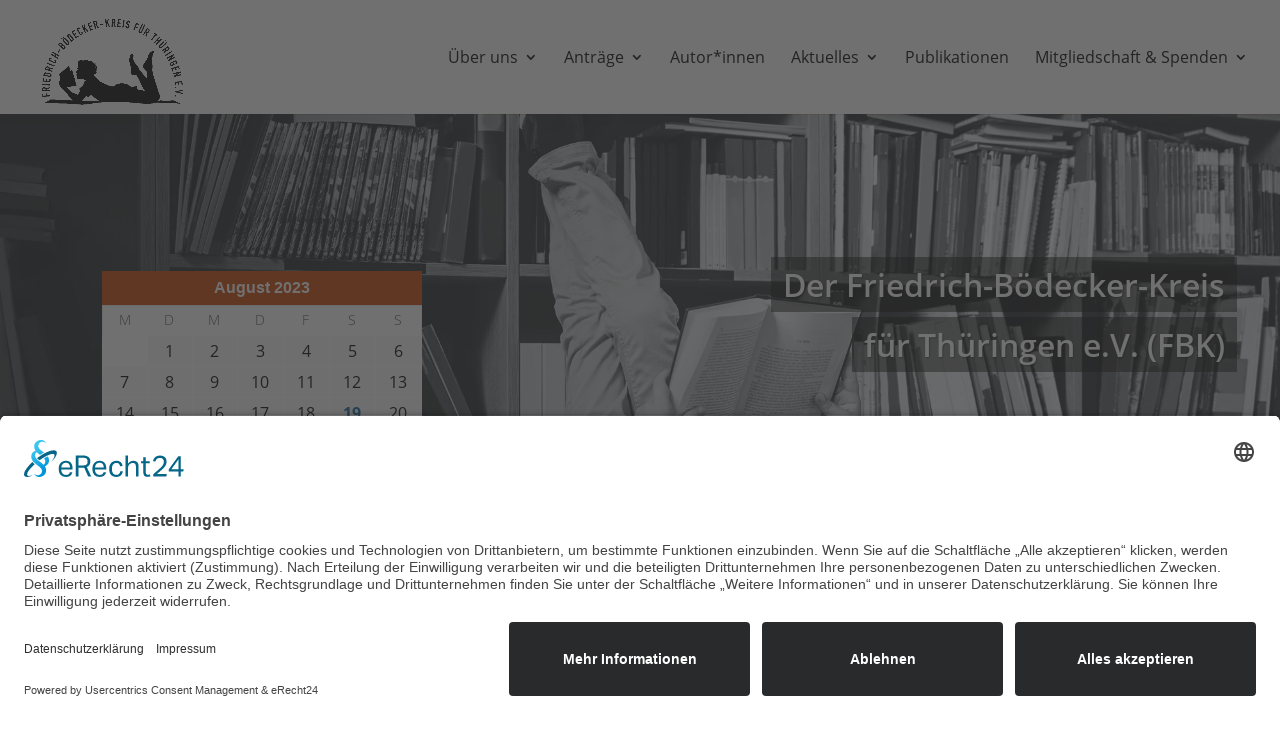

--- FILE ---
content_type: text/css
request_url: https://www.fbk-thueringen.de/wp-content/themes/fbk-thueringen/style.css?ver=1.0
body_size: 4074
content:
/*
Theme Name: Divi Child Theme
Description: Divi Child Theme
Author:  Sebastian Schmiedel
Author URI:  https://www.cayou-media.de
Template: Divi
Version:  1.0
*/

/* open-sans-300 - latin */
@font-face {
  font-family: 'Open Sans';
  font-style: normal;
  font-weight: 300;
  src: url('./fonts/open-sans-v17-latin-300.eot'); /* IE9 Compat Modes */
  src: local('Open Sans Light'), local('OpenSans-Light'),
       url('./fonts/open-sans-v17-latin-300.eot?#iefix') format('embedded-opentype'), /* IE6-IE8 */
       url('./fonts/open-sans-v17-latin-300.woff2') format('woff2'), /* Super Modern Browsers */
       url('./fonts/open-sans-v17-latin-300.woff') format('woff'), /* Modern Browsers */
       url('./fonts/open-sans-v17-latin-300.ttf') format('truetype'), /* Safari, Android, iOS */
       url('./fonts/open-sans-v17-latin-300.svg#OpenSans') format('svg'); /* Legacy iOS */
}

/* open-sans-regular - latin */
@font-face {
  font-family: 'Open Sans';
  font-style: normal;
  font-weight: 400;
  src: url('./fonts/open-sans-v17-latin-regular.eot'); /* IE9 Compat Modes */
  src: local('Open Sans Regular'), local('OpenSans-Regular'),
       url('./fonts/open-sans-v17-latin-regular.eot?#iefix') format('embedded-opentype'), /* IE6-IE8 */
       url('./fonts/open-sans-v17-latin-regular.woff2') format('woff2'), /* Super Modern Browsers */
       url('./fonts/open-sans-v17-latin-regular.woff') format('woff'), /* Modern Browsers */
       url('./fonts/open-sans-v17-latin-regular.ttf') format('truetype'), /* Safari, Android, iOS */
       url('./fonts/open-sans-v17-latin-regular.svg#OpenSans') format('svg'); /* Legacy iOS */
}

/* open-sans-italic - latin */
@font-face {
  font-family: 'Open Sans';
  font-style: italic;
  font-weight: 400;
  src: url('./fonts/open-sans-v17-latin-italic.eot'); /* IE9 Compat Modes */
  src: local('Open Sans Italic'), local('OpenSans-Italic'),
       url('./fonts/open-sans-v17-latin-italic.eot?#iefix') format('embedded-opentype'), /* IE6-IE8 */
       url('./fonts/open-sans-v17-latin-italic.woff2') format('woff2'), /* Super Modern Browsers */
       url('./fonts/open-sans-v17-latin-italic.woff') format('woff'), /* Modern Browsers */
       url('./fonts/open-sans-v17-latin-italic.ttf') format('truetype'), /* Safari, Android, iOS */
       url('./fonts/open-sans-v17-latin-italic.svg#OpenSans') format('svg'); /* Legacy iOS */
}

/* open-sans-300italic - latin */
@font-face {
  font-family: 'Open Sans';
  font-style: italic;
  font-weight: 300;
  src: url('./fonts/open-sans-v17-latin-300italic.eot'); /* IE9 Compat Modes */
  src: local('Open Sans Light Italic'), local('OpenSans-LightItalic'),
       url('./fonts/open-sans-v17-latin-300italic.eot?#iefix') format('embedded-opentype'), /* IE6-IE8 */
       url('./fonts/open-sans-v17-latin-300italic.woff2') format('woff2'), /* Super Modern Browsers */
       url('./fonts/open-sans-v17-latin-300italic.woff') format('woff'), /* Modern Browsers */
       url('./fonts/open-sans-v17-latin-300italic.ttf') format('truetype'), /* Safari, Android, iOS */
       url('./fonts/open-sans-v17-latin-300italic.svg#OpenSans') format('svg'); /* Legacy iOS */
}

/* open-sans-600 - latin */
@font-face {
  font-family: 'Open Sans';
  font-style: normal;
  font-weight: 600;
  src: url('./fonts/open-sans-v17-latin-600.eot'); /* IE9 Compat Modes */
  src: local('Open Sans SemiBold'), local('OpenSans-SemiBold'),
       url('./fonts/open-sans-v17-latin-600.eot?#iefix') format('embedded-opentype'), /* IE6-IE8 */
       url('./fonts/open-sans-v17-latin-600.woff2') format('woff2'), /* Super Modern Browsers */
       url('./fonts/open-sans-v17-latin-600.woff') format('woff'), /* Modern Browsers */
       url('./fonts/open-sans-v17-latin-600.ttf') format('truetype'), /* Safari, Android, iOS */
       url('./fonts/open-sans-v17-latin-600.svg#OpenSans') format('svg'); /* Legacy iOS */
}

/* open-sans-700 - latin */
@font-face {
  font-family: 'Open Sans';
  font-style: normal;
  font-weight: 700;
  src: url('./fonts/open-sans-v17-latin-700.eot'); /* IE9 Compat Modes */
  src: local('Open Sans Bold'), local('OpenSans-Bold'),
       url('./fonts/open-sans-v17-latin-700.eot?#iefix') format('embedded-opentype'), /* IE6-IE8 */
       url('./fonts/open-sans-v17-latin-700.woff2') format('woff2'), /* Super Modern Browsers */
       url('./fonts/open-sans-v17-latin-700.woff') format('woff'), /* Modern Browsers */
       url('./fonts/open-sans-v17-latin-700.ttf') format('truetype'), /* Safari, Android, iOS */
       url('./fonts/open-sans-v17-latin-700.svg#OpenSans') format('svg'); /* Legacy iOS */
}

/* open-sans-600italic - latin */
@font-face {
  font-family: 'Open Sans';
  font-style: italic;
  font-weight: 600;
  src: url('./fonts/open-sans-v17-latin-600italic.eot'); /* IE9 Compat Modes */
  src: local('Open Sans SemiBold Italic'), local('OpenSans-SemiBoldItalic'),
       url('./fonts/open-sans-v17-latin-600italic.eot?#iefix') format('embedded-opentype'), /* IE6-IE8 */
       url('./fonts/open-sans-v17-latin-600italic.woff2') format('woff2'), /* Super Modern Browsers */
       url('./fonts/open-sans-v17-latin-600italic.woff') format('woff'), /* Modern Browsers */
       url('./fonts/open-sans-v17-latin-600italic.ttf') format('truetype'), /* Safari, Android, iOS */
       url('./fonts/open-sans-v17-latin-600italic.svg#OpenSans') format('svg'); /* Legacy iOS */
}

/* open-sans-700italic - latin */
@font-face {
  font-family: 'Open Sans';
  font-style: italic;
  font-weight: 700;
  src: url('./fonts/open-sans-v17-latin-700italic.eot'); /* IE9 Compat Modes */
  src: local('Open Sans Bold Italic'), local('OpenSans-BoldItalic'),
       url('./fonts/open-sans-v17-latin-700italic.eot?#iefix') format('embedded-opentype'), /* IE6-IE8 */
       url('./fonts/open-sans-v17-latin-700italic.woff2') format('woff2'), /* Super Modern Browsers */
       url('./fonts/open-sans-v17-latin-700italic.woff') format('woff'), /* Modern Browsers */
       url('./fonts/open-sans-v17-latin-700italic.ttf') format('truetype'), /* Safari, Android, iOS */
       url('./fonts/open-sans-v17-latin-700italic.svg#OpenSans') format('svg'); /* Legacy iOS */
}

/* =Theme customizations
------------------------------------------------------- */

html, body, div, span, applet, object, iframe,
h1, h2, h3, h4, h5, h6, p, blockquote, pre,
a, abbr, acronym, address, big, cite, code,
del, dfn, em, font, ins, kbd, q, s, samp,
small, strike, strong, sub, tt, var,
dl, dt, dd, ol, ul, li,
fieldset, form, label, legend {
	border: 0;
	font-family: inherit;
	font-style: inherit;
	font-weight: inherit;
	margin: 0;
	outline: 0;
	padding: 0;
	vertical-align: baseline;
	font-family: 'Open Sans', Arial, sans-serif;
	font-weight:400;
	font-display: swap;
}

/*Header*/
#main-header {

}

.et_header_style_left .logo_container {
  padding-top: 10px;
}


#main-header .nav li ul {
	width:320px;
}
.nav li ul {
	right: 0;
}


#top-menu li li {
	padding: 0 6px;
	width:100%;
}
#top-menu li li a {
	padding: 3px 12px;
	width:100%;
	display:block;
}

#main-header .nav a {
	font-weight:400;
}

#main-header .nav  li ul a {
	font-weight:400;
}

#main-header .et_mobile_menu li a {
	padding: 10px 1%;
}

#main-header .et_mobile_menu li li {
	padding-left: 0%;
}

#main-header .et_mobile_menu {
	padding:3%;
}

.mobile_menu_bar::before {
	color: #cc4400 !important;
}

.et_mobile_menu {
  border-color: #cc4400 !important;
}

/*Footer*/
#main-footer {

}

#main-footer .container {
  width: 100%;
  max-width: 98%;
  padding-right: 30px;
  padding-left: 30px;
}	

#footer-bottom {
	display:none;
}

#footer-info {
	text-align:center;
	float:none;
}

#footer-widgets {
	padding: 48px 0 36px 0;
}

.et_pb_gutters2 .footer-widget, .et_pb_gutters3 .footer-widget {
	margin-top:0;
	margin-bottom:0;
}

.et_pb_widget {
	float:none;
}

.et_pb_gutters3.et_pb_footer_columns5 .footer-widget .fwidget {
  margin-bottom: 0;
}

#footer-widgets .footer-widget li::before {
	content: "\35";
	font-family: etmodules;
	border:none;
	top: 0 !important;	
	left: -5px;
}

/*Slider*/
.teaser strong {
	font-size: 32px;
	line-height: 60px;
  background-color: rgba(0, 0, 0, 0.5);
  padding: 6px 12px;
}

/*Kalender*/
#wp-calendar {
	max-width:320px;
	margin:auto;
	background:#fff;
}
#wp-calendar caption { 
	border-top:none; 
	text-align: center; 
	font-weight:600; 
	color: #fff; 
	font-size: 16px; 
	padding: 8px 0; 
	background:#cc4400;
}
#wp-calendar thead th { padding-bottom:4px;font-size: 14px;font-weight:300 !important;text-align:center; }
#wp-calendar tbody { color: #000; }
#wp-calendar tbody td { background: #f9f9f9; border: 1px solid #fff; text-align: center; padding:4px;color: #000;}
#wp-calendar tbody td:hover { background: #fff; }
#wp-calendar tbody .pad { background: none; }
#wp-calendar tfoot {
	padding:6px 0;
}
#wp-calendar tfoot #eo-widget-prev-month a { 
	font-size: 14px; 
	text-align: left; 
	color:#cc4400;
}
#wp-calendar tfoot #eo-widget-next-month a { 
	font-size: 14px;
 	text-align: right; 
	color:#cc4400; 	
}

/*Events*/
.entry-content .eo-tc-event .eo-event-content {
	margin-left: 0;
}

.entry-content ul.eo-event-meta {
	margin:0;
	padding:12px 0 12px 0!important;
	list-style-type:none !important;
}

.entry-content .eo-event-meta {
	margin: 0;
}

.event .post-meta {
	display:none;
}

.eventorganiser-event-meta hr, .eventorganiser-event-meta h4, .eventorganiser-event-meta .eo-event-venue-map {
	display:none;	
}

.eo-tc-event .eo-event-date {
  font-style: normal !important;
}

body.single-event .eo-event-meta {
  width: 100% !important;
  float: none !important;
}

/*Blog Filter + Beitraege + News*/
.dp-dfg-filters.dp-dfg-filters-dropdown-layout {
	margin-bottom: 24px;
}

.dp-dfg-skin-default .dp-dfg-filters-dropdown-layout .dp-dfg-dropdown-label {
	font-size: 15px !important;
	padding: 12px !important;
}

ul.dp-dfg-level {
	margin: 0 !important;
}

ul.dp-dfg-level li::before {
	display:none !important;
}

ul.dp-dfg-level li {
	padding: 0 !important;
}

ul.dp-dfg-level li a:hover {
	opacity: 1 !important;
}

.dp-dfg-skin-default .dp-dfg-header h2.entry-title {
  font-size: 22px;
  padding: 0 0 0 0;
}

.dp-dfg-skin-default .et_pb_button_wrapper .et_pb_button.dp-dfg-clear-filters-default, .dp-dfg-skin-default .et_pb_button_wrapper .et_pb_button.dp-dfg-filter-trigger-default {
	background: #2176FF;
	color: #fff;
	opacity: 1;
	box-shadow:none !important;
	padding: 12px 36px 12px 36px !important;	
	-webkit-box-shadow: 0px 2px 5px 0px rgba(79,79,79,0.4);
	-moz-box-shadow: 0px 2px 5px 0px rgba(79,79,79,0.4);
	box-shadow: 0px 2px 5px 0px rgba(79,79,79,0.4); 	
	text-align: center;
	font-size: 19px;
	line-height: 1.5em;
	font-weight: 500;
	font-family: 'Montserrat',Arial,Lucida,sans-serif;
	-webkit-border-radius: 6px;
	-moz-border-radius: 6px;
	border-radius: 6px;		
	-webkit-transition: all 0.4s ease-in-out;
	-moz-transition: all 0.4s ease-in-out;
	transition: all 0.4s ease-in-out;	
}

.dp-dfg-skin-default .et_pb_button_wrapper .et_pb_button.dp-dfg-clear-filters-default, .dp-dfg-skin-default .et_pb_button_wrapper .et_pb_button.dp-dfg-filter-trigger-default:hover {
	background:#2176FF; 
	color:#fff;
	opacity:0.8;	
  -webkit-transition: opacity 0.5s linear;
  -moz-transition: opacity 0.5s linear;
  -ms-transition: opacity 0.5s linear;
  -o-transition: opacity 0.5s linear;
  transition: opacity 0.5s linear;			
}	

.dp-dfg-skin-default .dp-dfg-image img {
	-webkit-border-radius: 50%;
	-moz-border-radius: 50%;
	border-radius: 50%;
}

.dp-dfg-skin-default .dp-dfg-image img {
  filter: gray; /* IE6-9 */
  -webkit-filter: grayscale(1); /* Google Chrome, Safari 6+ & Opera 15+ */
  filter: grayscale(1); /* Microsoft Edge and Firefox 35+ */
}

/* Disable grayscale on hover */
.dp-dfg-skin-default .dp-dfg-image img:hover {
  -webkit-filter: grayscale(0);
  filter: none;
}

.dp-dfg-skin-default .dp-dfg-item {
  border: 0;
}

.dp-dfg-skin-default .dp-dfg-item > div:last-of-type {
  padding-top: 1.5em;
}

/*Toogle*/
.et_pb_toggle.et_pb_accordion_item {
	border: none;
	-webkit-box-shadow: 0px 6px 20px 0px rgba(140,140,140,0.2);
	-moz-box-shadow: 0px 6px 20px 0px rgba(140,140,140,0.2);
	box-shadow: 0px 6px 20px 0px rgba(140,140,140,0.2);		
}

.et_pb_toggle.et_pb_accordion_item .et_pb_toggle_title::before {
  color: #cc4400;
}

.et_pb_toggle_open .et_pb_toggle_title, .et_pb_toggle_open h5.et_pb_toggle_title {
  color: #cc4400;
  font-size:20px;
}

/*Layout Einzelansicht*/
.et_pb_pagebuilder_layout.single .et_post_meta_wrapper {
  padding-top: 8% !important;
}

.et_pb_pagebuilder_layout.single h1.entry-title {
  padding-bottom: 0;
}

.et_pb_pagebuilder_layout.single .et_pb_section:first-child {
  padding-top: 36px;	
}

.et_pb_pagebuilder_layout.single .et_post_meta_wrapper:last-of-type {
  display:none;
}

.et_pb_pagebuilder_layout.single .et_pb_post {
  margin-bottom: 0;
}
.et_pb_pagebuilder_layout.single .post {
  padding-bottom: 0;
}

/*Blurb*/
.et_pb_blurb {
	background-color: #f9f9f9;
	border: none;
	padding: 24px;
}

.et_pb_blurb_content {
	max-width: 100%;
}

.et_section_transparent .et_pb_blurb {
	background-color: #ffffff;
}

.et_pb_blurb .et-pb-icon {
	font-size:32px;
}

/*Sonstiges*/
body #main-content a.et_pb_button {
	background: rgb(166,208,240);
	background: -moz-linear-gradient(90deg, rgba(166,208,240,1) 0%, rgba(166,208,240,1) 60%, rgba(138,186,222,1) 100%);
	background: -webkit-linear-gradient(90deg, rgba(166,208,240,1) 0%, rgba(166,208,240,1) 60%, rgba(138,186,222,1) 100%);
	background: linear-gradient(90deg, rgba(166,208,240,1) 0%, rgba(166,208,240,1) 60%, rgba(138,186,222,1) 100%);
	filter: progid:DXImageTransform.Microsoft.gradient(startColorstr="#a6d0f0",endColorstr="#0f609b",GradientType=1); 
	padding:10px 32px 10px 32px !important;
}

body #main-content a.et_pb_button:hover {
	padding:10px 48px 10px 32px !important;
}

/*Schriften*/
p, p:last-of-type {
	padding:0 0 16px 0 !important;	
}

.et_pb_text_align_center p, .et_pb_media_alignment_center p {
	text-align:center;	
}

a {
	-webkit-transition: all 0.4s ease-in-out;
	-moz-transition: all 0.4s ease-in-out;
	transition: all 0.4s ease-in-out;	
}

a:hover {
	opacity:0.8;
}

p + h1, p + h2, p + h3, p + h4, p + h5, p + h6 {
	padding-top: 12px;
}

h1, h2, h3, h4, h5, h6 {
  padding-bottom: 24px;
	font-family: 'Open Sans', Arial, sans-serif;
  font-weight:400;
}

strong, b {
	font-weight:600;
}

em {
	font-style:italic;
}

blockquote {
  margin: 12px 0 24px;
  padding-left: 16px;
  padding-top:6px;
  border-left: 5px solid #cc4400;
  font-weight:400;  
}

body blockquote p:last-of-type {
  padding-bottom:6px !important;
}

#main-content .et_pb_text_inner ul {
	margin:18px 0 24px 3px;
	padding:0;
}

#main-content .et_pb_text_inner ul li {
	margin:0;
	padding:0 0 10px 32px;
	list-style:none;
	position:relative;
	font-weight:400;
}

#main-content .et_pb_text_inner ul li:before {
	color: #cc4400;
	font-family: "ETmodules";
	content: "\35";
	margin: 0 0 0 0;
	font-size:24px;
	font-weight:600;
 	position: absolute;
  top:0;
  left:0;
  border:none;
}

#main-content .et_pb_text_inner ol {
	margin:18px 0 24px 3px;
	padding:0;
  list-style: none;
  counter-reset: my-awesome-counter;
}
#main-content .et_pb_text_inner ol li {
	position:relative;
	margin:0;
	padding:0 0 10px 32px;
  counter-increment: my-awesome-counter;
}
#main-content .et_pb_text_inner ol li::before {
  content: counter(my-awesome-counter) ". ";
  color: #cc4400;
	font-size:16px;
	font-weight:600;
 	position: absolute;
  top:0;
  left:12px;
  border:none;
}

/*Form */
div.wpcf7 {
	margin-top:0px;
}

div.wpcf7 h3 {
	padding-top: 12px;
	padding-bottom:0;
}

div.wpcf7 p, div.wpcf7 p:last-of-type {
	padding-top: 0;
	padding-bottom:0 !important;
}

div.wpcf7 form {
	padding:0;
}

div.wpcf7 label {
	font-size:11pt;
	color:#474644;
}

div.wpcf7 .wpcf7-form-control {
	max-width: 100%;
}

div.wpcf7 input, 
div.wpcf7 textarea,
div.wpcf7 select {
	background:#fff;
	box-sizing: border-box;
	-webkit-box-sizing: border-box;
	-moz-box-sizing: border-box;
	border: 1px solid #CBC9C9;
	border-radius: 4px;
	-webkit-border-radius: 4px;
	-moz-border-radius: 4px;
	padding: 12px; 
	outline: none;
	width: 100%;
	font-size:15px;
}


div.wpcf7 span.wpcf7-list-item-label {
  display: inline-block;
  width:auto;
}

div.wpcf7 input[type="radio"] {
  display: inline-block;
  width:auto;
  margin:0 12px 0 6px;
}


div.wpcf7 select {
	/*margin-bottom: 8px;*/
}

div.wpcf7 textarea {
	min-height: 100px;
	height:160px;
}

div.wpcf7 input[type='checkbox'] {
	display:inline;
	width:auto;
	margin: 0 6px 0 0;
}

span.wpcf7-list-item {
  margin: 0 0 0 0;
}

div.wpcf7 .accept-this span.wpcf7-list-item  {
	display: inline-block;
}

div.wpcf7 .accept-this .wpcf7-not-valid-tip {
	display:inline;	
}

div.wpcf7 input:focus, 
div.wpcf7 textarea:focus,
div.wpcf7 select:focus {
	border:1px solid #52C316;
	background:#fff;
	color:#4e4e4e;
	-webkit-box-shadow: 0px 0px 4px 0px rgba(82,195,22,1);
	-moz-box-shadow: 0px 0px 4px 0px rgba(82,195,22,1);
	box-shadow: 0px 0px 4px 0px rgba(82,195,22,1);
}

div.wpcf7 .et_pb_column {
	margin-bottom: 8px;
}

div.wpcf7 button {
	display:block;
	margin: 12px 0 0 0;
	text-align:center;
	color:#fff; 
	background: rgb(166,208,240);
	background: -moz-linear-gradient(90deg, rgba(166,208,240,1) 0%, rgba(166,208,240,1) 60%, rgba(138,186,222,1) 100%);
	background: -webkit-linear-gradient(90deg, rgba(166,208,240,1) 0%, rgba(166,208,240,1) 60%, rgba(138,186,222,1) 100%);
	background: linear-gradient(90deg, rgba(166,208,240,1) 0%, rgba(166,208,240,1) 60%, rgba(138,186,222,1) 100%);
	filter: progid:DXImageTransform.Microsoft.gradient(startColorstr="#a6d0f0",endColorstr="#0f609b",GradientType=1); 
	font-size:19px;
	line-height:1.5em;
	font-weight:600;
	border:0;
	cursor:pointer;
	padding:10px 0;
	opacity:1;	
	width:100%;
	font-family: 'DM Sans',Arial,Lucida,sans-serif;
	-webkit-border-radius: 24px;
	-moz-border-radius: 24px;
	border-radius: 24px;		
	-webkit-transition: all 0.4s ease-in-out;
	-moz-transition: all 0.4s ease-in-out;
	transition: all 0.4s ease-in-out;	
	text-shadow:none !important;
 	position: relative;
}

div.wpcf7 button:hover {
	color:#fff;
	opacity:0.8;	
  -webkit-transition: opacity 0.5s linear;
  -moz-transition: opacity 0.5s linear;
  -ms-transition: opacity 0.5s linear;
  -o-transition: opacity 0.5s linear;
  transition: opacity 0.5s linear;			
}	

div.wpcf7 button:after {
	display:none;
}

div.wpcf7 button:hover:after {
	color:#503e3d;	
}

.wpcf7 form.invalid .wpcf7-response-output, .wpcf7 form.unaccepted .wpcf7-response-output {
	border: none;
}

div.wpcf7-response-output {
	border: none;
	margin: 2% 0 4% 0;
	padding: 0;
	color: #C81C44;
	text-align:center;
}

div.wpcf7-response-output.wpcf7-mail-sent-ok {
	color:#398f14;
	font-weight:600;
}

span.wpcf7-not-valid-tip {
	color: #C81C44;	
	font-size: 0.9em;
}

div.wpcf7 h4 {
	padding-bottom: 6px;
	padding-top: 12px;	
}

::-webkit-input-placeholder { /* WebKit, Blink, Edge */
    color:    #000;
}
:-moz-placeholder { /* Mozilla Firefox 4 to 18 */
   color:    #000;
   opacity:  1;
}
::-moz-placeholder { /* Mozilla Firefox 19+ */
   color:    #000;
   opacity:  1;
}
:-ms-input-placeholder { /* Internet Explorer 10-11 */
   color:    #000;
}
::-ms-input-placeholder { /* Microsoft Edge */
   color:    #000;
}

::placeholder { /* Most modern browsers support this now. */
   color:    #000;
}

div.wpcf7 form:after
 { display:block; content:"."; clear:both; font-size:0; line-height:0; height:0; overflow:hidden; }



/*Responsive*/
@media only screen and ( max-width:1280px ) {
	#page-container .container {
		width: 100%;
		max-width: 100%;
		padding-right: 30px;
		padding-left: 30px;
	}
	#page-container .et_pb_row {
		width: 98%;
		max-width: 98%;
		padding-right: 30px;
		padding-left: 30px;
	}
	
	#page-container .et_pb_row.vollbreite {
		width: 100%;
		max-width: 100%;
		padding-right: 0;
		padding-left: 0;		
	}
	
	#page-container .et_pb_row.et_pb_row_fullwidth {
		width: 100%;
		max-width: 100%;		
		padding-right: 0;
		padding-left: 0;
	}	
}

@media only screen and ( max-width:1200px ) {
	#top-menu li {
		padding-right: 15px;
	}	
	#et_mobile_nav_menu {
		display: block;
	}
	#top-menu {
		display: none;
	}	
}

@media (min-width: 981px) {
	.et_pb_equal_columns >.et_pb_column {
		margin-top:auto;
		margin-bottom:auto;
	}
	.et_pb_equal_columns.gleiche_hoehe >.et_pb_column {
		margin-top:0;
		margin-bottom:0;
	}
}

